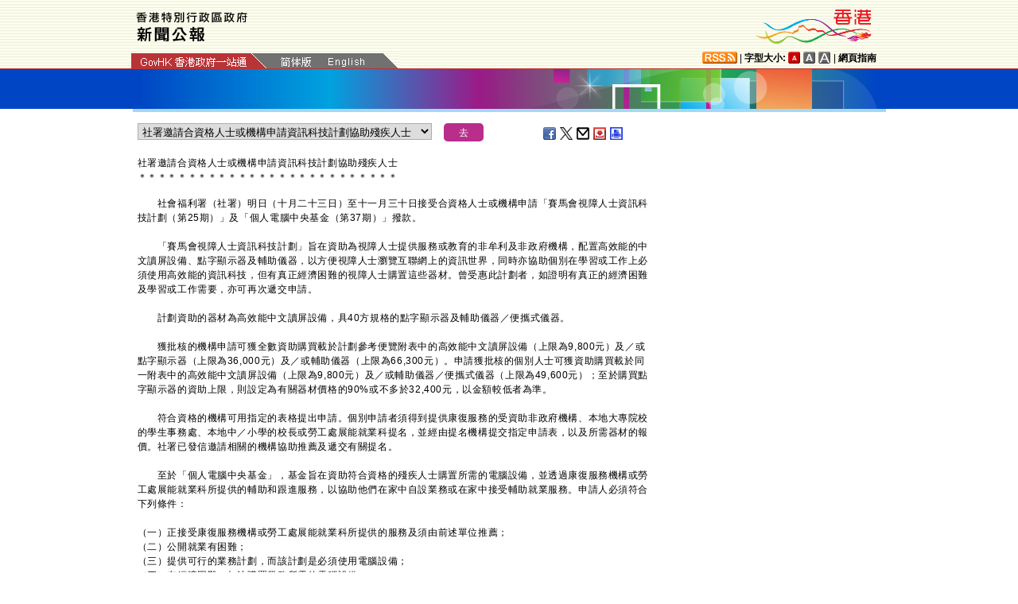

--- FILE ---
content_type: text/html
request_url: https://www.info.gov.hk/gia/general/201710/22/P2017102000353.htm
body_size: 5122
content:
<!DOCTYPE html>
<!-- Version Number = 01.01.14.08081 -->
<html>
<head>
	<meta http-equiv="X-UA-Compatible" content="IE=edge">
	<meta http-equiv="Cache-Control" content="no-cache, no-store, must-revalidate" />
	<meta http-equiv="Pragma" content="no-cache" />
	<meta http-equiv="Expires" content="0" />	<meta http-equiv="Content-Type" content="text/html; charset=utf-8" />
	<title>社署邀請合資格人士或機構申請資訊科技計劃協助殘疾人士</title>
	<meta name="description" content="社會福利署（社署）明日（十月二十三日）至十一月三十日接受合資格人士或機構申請「賽馬會視障人士資訊科技計劃（第25期）」及「個人電腦中央基金（第37期）」撥款。



　　「..."/>
		<meta property="og:title" content="社署邀請合資格人士或機構申請資訊科技計劃協助殘疾人士"/>
		<meta property="og:image" content=""/>
		<meta property="og:description" content="社會福利署（社署）明日（十月二十三日）至十一月三十日接受合資格人士或機構申請「賽馬會視障人士資訊科技計劃（第25期）」及「個人電腦中央基金（第37期）」撥款。



　　「..."/>
	<link href="/gia/css/public.css?1.0.20160318" rel="stylesheet" type="text/css">
	<link href="/gia/css/public_tc.css?1.0.20160318" rel="stylesheet" type="text/css">
	<link href="/gia/js/fancybox/jquery.fancybox.css?1.0.20160318" rel="stylesheet" type="text/css">
	
	<script src="/gia/js/jeasyUI/jquery-1.11.1.min.js?1.0.20160318" type="text/javascript"></script>
	
    <!--[if IE 8]>     
	<link href="/gia/css/IE8.css?1.0.20160318" rel="stylesheet" type="text/css">
	<![endif]-->
		
	<script src="/gia/js/ui.js?1.0.20160318" type="text/javascript"></script>
	<script src="/gia/js/changefont.js?1.0.20160318" type="text/javascript"></script>
	<script src="/gia/js/fancybox/jquery.fancybox.js?1.0.20160318" type="text/javascript"></script>	
	<script src="http://bit.ly/javascript-api.js?version=latest&amp;login=dchkisd&amp;apiKey=R_02afecc2e288a81ef21669b36da33665" language="javascript" type="text/javascript"></script>
	<script src="/gia/js/share.js?1.0.20160318" type="text/javascript"></script>
	<script src="/gia/js/kanhan_new.js?1.0.20160318" type="text/javascript"></script>
	<script src="/gia/js/jquery.getStyleObject.js?1.0.20160318"></script>
	<script src="/gia/js/headlinestarbar.js?1.0.20160318"></script>
	<script type="text/javascript">
	$(function()
	{	  
		var url = 'select_tc.htm?' + Math.random()*Math.random();
		$("#includedContent").load(url,function(){
			$('#selectManual option[value="P2017102000353"]').attr("selected", "selected");		
		}); 
	});
	
	function handleSelect()
	{
		var x = document.getElementById("selectManual").selectedIndex;
		var y = document.getElementsByTagName("option")[x].value;
		if (y.substr(3,1)=='_'){
			if (!isSC()){
				window.location = y.substr(4) + ".htm";
			} else {
				if (y.substr(0,3)=='OLD'){
					window.location = "http://sc.isd.gov.hk/gb/www.info.gov.hk" + "/gia/general/201710/22/" +y.substr(4) + ".htm";
				} else {
					window.location = "http://sc.isd.gov.hk/TuniS/www.info.gov.hk" + "/gia/general/201710/22/" + y.substr(4) + ".htm";
				}
			}
		} else {
			window.location = y +".htm";
		}
	}
	</script>		
</head>

<body>
	
<a id="skiptocontent" href="#contentBody" class="access">跳至主要內容</a>
<div id="header">

	<script type="text/javascript">
		$(document).ready(function() {
			resizeStarDivider('C');
			if ((/iPhone|iPod|iPad|Android|BlackBerry/).test(navigator.userAgent)) {
				$(".icon_save").css("display","none");
			};			
		});
	</script>	
	
    <div class="wrapper">
        <a name="TOP"></a>
        <h1><img id="topBannerImage" width="140" src="/gia/images/header_pressreleases_tc_x2.png" alt="香港特別行政區政府 - 新聞公報" title="香港特別行政區政府 - 新聞公報" border="0"></h1>
        <span class="logo_HK"><a href="http://www.brandhk.gov.hk" class="logo_hk_en">
				<img class="b0" src="/gia/images/header_HK_logo_tc_x2.png" alt="香港品牌形象" height="52px" width="153px" />
		<span style="display:none;">Brand HK</span></a></span>
        <span class="gov">
            <a href="http://www.gov.hk/tc/residents/" class="homePageURL" target="_blank" id="www_gov_hk"><img src="/gia/images/govLink_tc.png" class="hdrLnk b0" id="hdrGovLnk" alt="香港政府一站通" title="香港政府一站通"></a>
			
            <a href="http://sc.isd.gov.hk/TuniS/www.info.gov.hk/gia/general/201710/22/P2017102000353.htm"><img src="/gia/images/lang_sc.png" class="hdrLnk b0" id="hdrSCLnk" alt="簡體版" title="簡體版"></a>
            <a href="/gia/general/201710/22/P2017102000361.htm" class="govEnd"><img src="/gia/images/lang_en.png" class="hdrLnk b0" id="hdrENLnk" alt="英文版" title="英文版"></a>
			
            <div class="clearboth"></div>
        </span>
        
        <div class="header_right">
            <a href="http://www.gov.hk/tc/about/rss.htm" id="www_gov_hk_rss" class="logo_rss" alt="RSS"></a> | <b>字型大小:</b> 
			<a id="f1" href="javascript:void(0);" onclick="changefontSize(1);resizeStarDivider('C');" class="font_size_btn btn_font_size_1_on" title="預設字體大小" alt="預設字體大小"></a>
				<a id="f2" href="javascript:void(0);" onclick="changefontSize(2);resizeStarDivider('C');" class="font_size_btn btn_font_size_2" title="較大的字體" alt="較大的字體"></a>
				<a id="f3" href="javascript:void(0);" onclick="changefontSize(3);resizeStarDivider('C');" class="font_size_btn btn_font_size_3" title="最大的字體" alt="最大的字體"></a> | <a href="http://www.gov.hk/tc/about/sitemap.htm" id="sitemap"><b>網頁指南</b></a>
            <div class="clearboth"></div>
        </div>
		<!--div id="testing" style="position:absolute;color:red;font:arial;font-size:25pt;left:390px;bottom:30px;font-weight:bold;">[測試中]</div-->
    </div>
</div>
	
	<div id="headerBanner">
      <div class="wrapper"></div>
    </div>
    
<div id="contentBody">

  <div class="colLeft">
  <div class="rel" style="margin-top:-10px;">
	<div id="includedContent"></div>
	<div class="left">
		<INPUT TYPE=submit class="submitBtnSmall" name=submit value="去" onclick="handleSelect();return false;">
	</div>
	<div class="sharePost">
		<a href="javascript:shareFacebook()" class="icon_facebook" title="分享至Facebook" alt="分享至Facebook"></a>
		<a href="javascript:shareGooglePlus()" class="icon_google_plus" title="分享至Google Plus" alt="分享至Google Plus"></a>
		<a href="javascript:shareTwitter()" class="icon_twitter" title="分享至Twitter" alt="分享至Twitter"></a>
		<a href="MAILTO:?subject=%E6%96%B0%E8%81%9E%E5%85%AC%E5%A0%B1%EF%BC%9A%E7%A4%BE%E7%BD%B2%E9%82%80%E8%AB%8B%E5%90%88%E8%B3%87%E6%A0%BC%E4%BA%BA%E5%A3%AB%E6%88%96%E6%A9%9F%E6%A7%8B%E7%94%B3%E8%AB%8B%E8%B3%87%E8%A8%8A%E7%A7%91%E6%8A%80%E8%A8%88%E5%8A%83%E5%8D%94%E5%8A%A9%E6%AE%98%E7%96%BE%E4%BA%BA%E5%A3%AB&body=http%3A%2F%2Fwww.info.gov.hk%2Fgia%2Fgeneral%2F201710%2F22%2FP2017102000353.htm" target="_blank" class="icon_mailto" title="電子郵件" alt="電子郵件"></a>
		<a href="/cgi-bin/isd/gia/savefile.pl" class="icon_save" title="存檔" alt="存檔"></a>
		<!--a href="P2017102000353.txt" class="icon_save" title="Right Click to Save"></a-->
		<a href="P2017102000353p.htm" class="icon_print" title="列印" alt="列印"></a>
	</div>
  </div>
  
  <div class="clearboth"></div>
  <br/>
	<div class="rel">
		<div class="headline fontSize1" style="display:none">社署邀請合資格人士或機構申請資訊科技計劃協助殘疾人士</div>
		<div class="headline fontSize1" id="PRHeadline"><span id="PRHeadlineSpan">社署邀請合資格人士或機構申請資訊科技計劃協助殘疾人士</span></div>
		<div id="starBar" class="headline fontSize1">＊＊＊＊＊＊＊＊＊＊＊＊＊＊＊＊＊＊＊＊＊＊＊＊＊＊</div>
		<div id="starBarSpacingC"></div>
	</div>
	
	<span id="pressrelease" class="fontSize1">
	　　社會福利署（社署）明日（十月二十三日）至十一月三十日接受合資格人士或機構申請「賽馬會視障人士資訊科技計劃（第25期）」及「個人電腦中央基金（第37期）」撥款。<br />
<br />
　　「賽馬會視障人士資訊科技計劃」旨在資助為視障人士提供服務或教育的非牟利及非政府機構，配置高效能的中文讀屏設備、點字顯示器及輔助儀器，以方便視障人士瀏覽互聯網上的資訊世界，同時亦協助個別在學習或工作上必須使用高效能的資訊科技，但有真正經濟困難的視障人士購置這些器材。曾受惠此計劃者，如證明有真正的經濟困難及學習或工作需要，亦可再次遞交申請。<br />
<br />
　　計劃資助的器材為高效能中文讀屏設備，具40方規格的點字顯示器及輔助儀器／便攜式儀器。<br />
<br />
　　獲批核的機構申請可獲全數資助購買載於計劃參考便覽附表中的高效能中文讀屏設備（上限為9,800元）及／或點字顯示器（上限為36,000元）及／或輔助儀器（上限為66,300元）。申請獲批核的個別人士可獲資助購買載於同一附表中的高效能中文讀屏設備（上限為9,800元）及／或輔助儀器／便攜式儀器（上限為49,600元）；至於購買點字顯示器的資助上限，則設定為有關器材價格的90%或不多於32,400元，以金額較低者為準。<br />
<br />
　　符合資格的機構可用指定的表格提出申請。個別申請者須得到提供康復服務的受資助非政府機構、本地大專院校的學生事務處、本地中／小學的校長或勞工處展能就業科提名，並經由提名機構提交指定申請表，以及所需器材的報價。社署已發信邀請相關的機構協助推薦及遞交有關提名。<br />
<br />
　　至於「個人電腦中央基金」，基金旨在資助符合資格的殘疾人士購置所需的電腦設備，並透過康復服務機構或勞工處展能就業科所提供的輔助和跟進服務，以協助他們在家中自設業務或在家中接受輔助就業服務。申請人必須符合下列條件：<br />
<br />
（一）正接受康復服務機構或勞工處展能就業科所提供的服務及須由前述單位推薦；<br />
（二）公開就業有困難；<br />
（三）提供可行的業務計劃，而該計劃是必須使用電腦設備；<br />
（四）有經濟困難，無法購置業務所需的電腦設備；<br />
（五）有能力操作電腦以實踐其業務計劃；及<br />
（六）取得推薦申請人的康復服務機構或勞工處同意在申請人獲資助購買電腦設備後提供輔助和跟進服務。<br />
<br />
　　如想查詢計劃詳情，市民可聯絡社署康復及醫務社會服務科，電話：2892 5156；電郵：<a href="mailto:srm5@swd.gov.hk">srm5@swd.gov.hk</a>或傳真：2893 6983。<br />
<br />
　　有關上述兩項計劃的詳情，亦可瀏覽社署網頁（<a href="http://www.swd.gov.hk" target="_blank">www.swd.gov.hk</a>）或康復數碼網絡（<a href="http://www.CyberAble.net" target="_blank">www.CyberAble.net</a>）。計劃的資料文件及申請表格均可從上述網站下載。
	
	<div>&nbsp;</div>
	<div class="mB15 f15">完</div>
	<div class="mB15 f15">2017年10月22日（星期日）<br />
	香港時間11時00分</div>
		  
	</span>
	
	<div class="btm_btn">
		<a href="/gia/ISD_public_Calendar_tc.html" class="newAch">新聞資料庫</a>&nbsp;&nbsp;
		<a href="/gia/general/201710/21c.htm" class="newAch mL5">昨日新聞</a>&nbsp;&nbsp;
		<a href="/gia/general/201710/22c.htm" class="newAch" style="position:absolute;right:85px;bottom:0px;">返回新聞列表</a>
		<a href="#" class="backTop" style="position:absolute;right:0px;bottom:0px;">返回頁首</a>
		<div class="clearboth"></div>
	</div>
	<div style="padding-top:10px">
		<a href="/gia/general/ctoday.htm" class="newAch">即日新聞</a>&nbsp;&nbsp;
	</div>
	
  </div>
<div class="colRight fontSize1">
  
    

</div>
<div class="clearboth"></div></div>
<div id="footer">
	<div class="wrapper">
		<!--a href="/gia/ISD_public_important_notice_tc.html" class="left mT10">重要告示</a-->
			<div class="right">
				<a href="http://www.ogcio.gov.hk/tc/community/web_accessibility/recognition_scheme/" target="_blank" id="webforall" class="logo_webforall" title="無障礙網頁嘉許計劃" alt="無障礙網頁嘉許計劃"></a>
				<a href="http://www.w3.org/WAI/WCAG2AA-Conformance" rel="external" target="_blank" class="logo_wcag" title="符合萬維網聯盟有關無障礙網頁設計指引中2A級別的要求" alt="符合萬維網聯盟有關無障礙網頁設計指引中2A級別的要求"></a>
			</div>
			<div class="clearboth">
		    </div>
	</div>
</div>

<script language="JavaScript" type="text/javascript">
$(".fancybox").fancybox({
	wrapCSS    : 'fancybox-custom',
	closeClick : false,
	loop:true,
	openEffect : 'none',

	helpers : {
		title : {
			type : 'inside'
		},
		overlay : {closeClick: true}
	},

	afterLoad : function() {
		var sp = arguments[0].href;
		var tmpStr = this.title.replace(new RegExp('\"','gm'),"&quot;")
        					  .replace(new RegExp('\'','gm'),"&#39")
  						      .replace(new RegExp('\r\n','gm'),'<br/>')
                              .replace(new RegExp('\n','gm'),'<br/>')
	                          .replace(new RegExp('\r','gm'),'<br/>');
		
		this.title = '<table><tr><td>' + tmpStr + '</td></tr></table>';
	}
});


</script>

</body>
</html>


--- FILE ---
content_type: text/html
request_url: https://www.info.gov.hk/gia/general/201710/22/select_tc.htm?0.44970763523632373
body_size: 967
content:

	<select id="selectManual" class="left" style="width:370px;white-space: nowrap;">
		
		<option value="P2017102200656">政務司司長出席成長希望基金會「青少年入樽計劃」二十周年啟動禮致辭全文（只有中文）（附圖／短片）</option>
		
		<option value="P2017102000688"><span>二○一七年</span><span>山嶺活動安全推廣日順利舉行（附圖）</span></option>
		
		<option value="P2017102200523">財政司司長會見傳媒談話全文（只有中文）</option>
		
		<option value="P2017102000783">懲教署短片「給天國媽媽的信」（附圖）</option>
		
		<option value="P2017102200488">保安局局長會見傳媒談話全文（只有中文）</option>
		
		<option value="P2017102200478">食物及衞生局局長會見傳媒談話全文（只有中文）</option>
		
		<option value="P2017102200454">政務司司長會見傳媒談話全文（附短片）</option>
		
		<option value="P2017102200404">香港海關檢獲懷疑可卡因及懷疑甲基安非他命（附圖）</option>
		
		<option value="P2017102000871">美酒佳餚巡禮、環保博覽、藝術展覽及敲擊樂表演共慶香港特區成立二十周年（附圖）</option>
		
		<option value="P2017102000565">酒牌局周二舉行會議</option>
		
		<option value="P2017102000353">社署邀請合資格人士或機構申請資訊科技計劃協助殘疾人士</option>
		
		<option value="P2017102200280">賽馬日沙田特別交通措施</option>
		
		<option value="P2017102200251">政務司司長出席苗圃挑戰12小時慈善越野馬拉松2017起步禮致辭全文（只有中文）（附圖／短片）</option>
		
		<option value="P2017102200236">數個泳灘懸掛紅旗</option>
		
		<option value="P2017102200228">石澳泳灘及大浪灣泳灘懸掛紅旗</option>
		
		<option value="P2017102200125">紅色火災危險警告</option>
		
	</select>
	